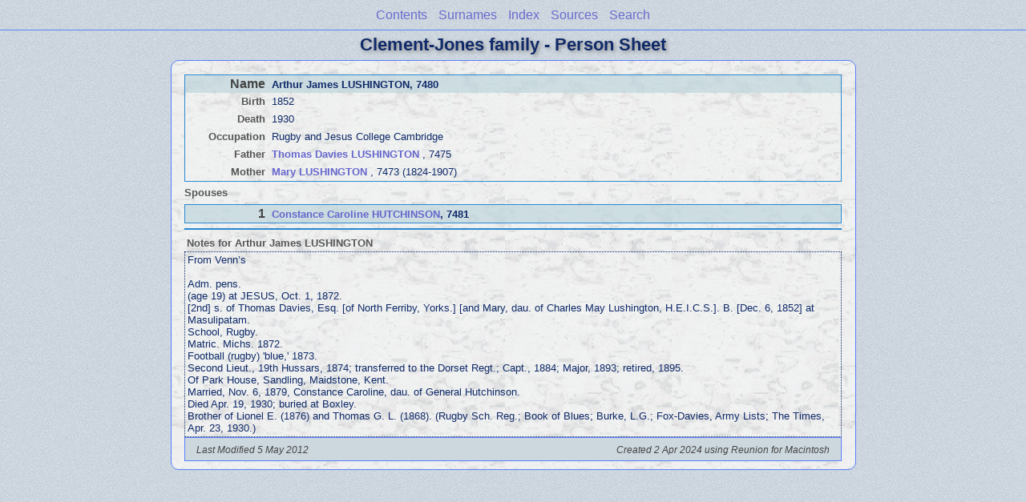

--- FILE ---
content_type: text/html
request_url: http://clement-jones.com/ps15/ps15_480.html
body_size: 1777
content:
<!DOCTYPE html PUBLIC "-//W3C//DTD XHTML 1.0 Transitional//EN" "http://www.w3.org/TR/xhtml1/DTD/xhtml1-transitional.dtd">
<html xmlns="http://www.w3.org/1999/xhtml">
<head>
<meta http-equiv="Content-Type" content="text/html; charset=utf-8" />
<meta name="viewport" content="initial-scale=1">
<title>Arthur James LUSHINGTON</title>
<link href="../css/lp_font_lucida.css" rel="stylesheet" type="text/css" />
<link href="../css/lp_container.css" rel="stylesheet" type="text/css" />
<link href="../css/lp_sheets.css" rel="stylesheet" type="text/css" />
<link href="../css/lp_text_default.css" rel="stylesheet" type="text/css" />
<link href="../css/lp_format_default.css" rel="stylesheet" type="text/css" />
<link href="../css/lp_colorstyle_bluelight.css" rel="stylesheet" type="text/css" />
<script type="text/javascript">var rootLocation="../"</script>
<script src="../js/lp_container.js" type="text/javascript"></script>
</head><!-- R13.0 -->

<body>
<div id="pBody">
<div id="pHeader">
<div id="search">
<form><input id="searchBox" type="text" name="search" placeholder="Search..." onkeyup="searchArray(this.value,data)" autocomplete="off"><a id="closeButton" href="javascript:void(0)" onclick="showSearch()"><img src="../img/i_close.png"></a>
</form><div id="tableBorder">
<table id="results"></table></div>
</div>
<span id="ddmenuspan">
<div id="dDMButton">
<a href="javascript:void(0)" onclick="showDDMenu()"><img src="../img/i_menu.png"></a>
<div id="menu">
<ul>
<li><a onclick="showDDMenu()" href="../wc_toc.html">Contents</a></li>
<li><a onclick="showDDMenu()" href="../wc_idx/sur.html">Surnames</a></li>
<li><a onclick="showDDMenu()" href="../wc_idx/idx001.html">Index</a></li>
<li><a onclick="showDDMenu()" href="../wc_src.html">Sources</a></li>
<li><a href="javascript:void(0)" onclick="showSearch();">Search</a></li></ul>
</div>
</div>
</span>
<div id="pTitle">
Clement-Jones family - Person Sheet</div>
</div>
<div class="pageTitle">
Clement-Jones family - Person Sheet</div>
<div class="reportBody" id="rBody"><div class="reportBodyWrapper">

<div class="psPerson">
<div class="psMRecord">
<div class="psFields">
<div class="psName"><span class="psTitle">Name</span><span class="psText"><span class="rcsMale">Arthur James LUSHINGTON</span>, 7480</span></div>

<div class="psEvent"><span class="colFirst">Birth</span><span class="colSecond">1852</span></div>

<div class="psEvent"><span class="colFirst">Death</span><span class="colSecond">1930</span></div>

<div class="psFact"><span class="colFirst">Occupation</span><span class="colSecond">Rugby and Jesus College Cambridge</span></div>

<div class="psParent"><span class="colFirst">Father</span><span class="colSecond"><a href="ps15_475.html"><b><span class="rcsMale">Thomas Davies LUSHINGTON</span></a></b> , 7475</span></div>

<div class="psParent"><span class="colFirst">Mother</span><span class="colSecond"><a href="ps15_473.html"><b><span class="rcsFemale">Mary LUSHINGTON</span></a></b> , 7473 (1824-1907)</span></div>
</div>
</div>

<div class="psSpouses">
<div class="psSpousesTitle">Spouses</div>

<div class="psFRecord">
<div class="psFields">
<div class="psName"><span class="psTitle">1</span><span class="psText"><a href="ps15_481.html"><span class="rcsFemale">Constance Caroline HUTCHINSON</span></a>, 7481</span></div>
</div>
</div>

<div class="psRecord">
<div class="psFields"></div>
</div>
</div>

<div class="psNotesTitle">Notes for Arthur James LUSHINGTON</div>

<div class="psNotesData">From Venn&#8217;s <br /><br />Adm. pens.<br />(age 19) at JESUS, Oct. 1, 1872.<br />[2nd] s. of Thomas Davies, Esq. [of North Ferriby, Yorks.] [and Mary, dau. of Charles May Lushington, H.E.I.C.S.]. B. [Dec. 6, 1852] at Masulipatam.<br />School, Rugby.<br />Matric. Michs. 1872.<br />Football (rugby) 'blue,' 1873.<br />Second Lieut., 19th Hussars, 1874; transferred to the Dorset Regt.; Capt., 1884; Major, 1893; retired, 1895.<br />Of Park House, Sandling, Maidstone, Kent.<br />Married, Nov. 6, 1879, Constance Caroline, dau. of General Hutchinson.<br />Died Apr. 19, 1930; buried at Boxley.<br />Brother of Lionel E. (1876) and Thomas G. L. (1868). (Rugby Sch. Reg.; Book of Blues; Burke, L.G.; Fox-Davies, Army Lists; The Times, Apr. 23, 1930.)</div>
</div>
<!-- ignore=on -->

<div class="psFooter">
<div class="psFooterRecord"><span class="psModDate">Last Modified 5 May 2012</span><span class="psCreated">Created 2 Apr 2024 using Reunion for Macintosh</span></div>
</div>
<!-- ignore=off -->

</div></div>
</div>
</body></html>
